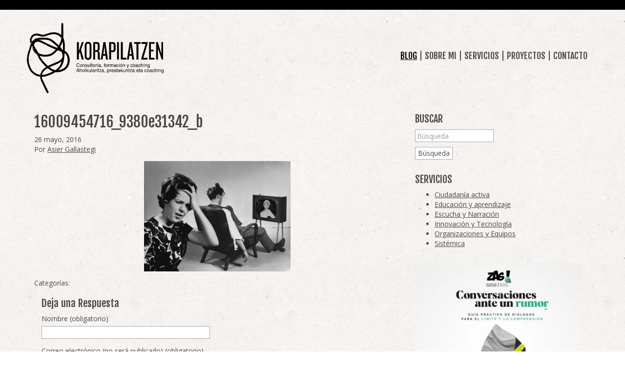

--- FILE ---
content_type: text/html; charset=UTF-8
request_url: https://korapilatzen.com/2016/05/27/la-motivacion-como-proceso-circular-3-de-3/16009454716_9380e31342_b/
body_size: 15895
content:
<!DOCTYPE html>
<html class="no-js" lang="es">
<head>
  <meta charset="utf-8">
  <meta http-equiv="X-UA-Compatible" content="IE=edge">
  <title>16009454716_9380e31342_b | enredando+korapilatzen</title>
  <meta name="viewport" content="width=device-width, initial-scale=1">

  <meta name='robots' content='max-image-preview:large' />
<link rel='dns-prefetch' href='//secure.gravatar.com' />
<link rel='dns-prefetch' href='//ajax.googleapis.com' />
<link rel='dns-prefetch' href='//stats.wp.com' />
<link rel='preconnect' href='//i0.wp.com' />
<link rel='preconnect' href='//c0.wp.com' />
<link rel="alternate" title="oEmbed (JSON)" type="application/json+oembed" href="https://korapilatzen.com/wp-json/oembed/1.0/embed?url=https%3A%2F%2Fkorapilatzen.com%2F2016%2F05%2F27%2Fla-motivacion-como-proceso-circular-3-de-3%2F16009454716_9380e31342_b%2F" />
<link rel="alternate" title="oEmbed (XML)" type="text/xml+oembed" href="https://korapilatzen.com/wp-json/oembed/1.0/embed?url=https%3A%2F%2Fkorapilatzen.com%2F2016%2F05%2F27%2Fla-motivacion-como-proceso-circular-3-de-3%2F16009454716_9380e31342_b%2F&#038;format=xml" />
<style id='wp-img-auto-sizes-contain-inline-css' type='text/css'>
img:is([sizes=auto i],[sizes^="auto," i]){contain-intrinsic-size:3000px 1500px}
/*# sourceURL=wp-img-auto-sizes-contain-inline-css */
</style>
<style id='wp-emoji-styles-inline-css' type='text/css'>

	img.wp-smiley, img.emoji {
		display: inline !important;
		border: none !important;
		box-shadow: none !important;
		height: 1em !important;
		width: 1em !important;
		margin: 0 0.07em !important;
		vertical-align: -0.1em !important;
		background: none !important;
		padding: 0 !important;
	}
/*# sourceURL=wp-emoji-styles-inline-css */
</style>
<style id='wp-block-library-inline-css' type='text/css'>
:root{--wp-block-synced-color:#7a00df;--wp-block-synced-color--rgb:122,0,223;--wp-bound-block-color:var(--wp-block-synced-color);--wp-editor-canvas-background:#ddd;--wp-admin-theme-color:#007cba;--wp-admin-theme-color--rgb:0,124,186;--wp-admin-theme-color-darker-10:#006ba1;--wp-admin-theme-color-darker-10--rgb:0,107,160.5;--wp-admin-theme-color-darker-20:#005a87;--wp-admin-theme-color-darker-20--rgb:0,90,135;--wp-admin-border-width-focus:2px}@media (min-resolution:192dpi){:root{--wp-admin-border-width-focus:1.5px}}.wp-element-button{cursor:pointer}:root .has-very-light-gray-background-color{background-color:#eee}:root .has-very-dark-gray-background-color{background-color:#313131}:root .has-very-light-gray-color{color:#eee}:root .has-very-dark-gray-color{color:#313131}:root .has-vivid-green-cyan-to-vivid-cyan-blue-gradient-background{background:linear-gradient(135deg,#00d084,#0693e3)}:root .has-purple-crush-gradient-background{background:linear-gradient(135deg,#34e2e4,#4721fb 50%,#ab1dfe)}:root .has-hazy-dawn-gradient-background{background:linear-gradient(135deg,#faaca8,#dad0ec)}:root .has-subdued-olive-gradient-background{background:linear-gradient(135deg,#fafae1,#67a671)}:root .has-atomic-cream-gradient-background{background:linear-gradient(135deg,#fdd79a,#004a59)}:root .has-nightshade-gradient-background{background:linear-gradient(135deg,#330968,#31cdcf)}:root .has-midnight-gradient-background{background:linear-gradient(135deg,#020381,#2874fc)}:root{--wp--preset--font-size--normal:16px;--wp--preset--font-size--huge:42px}.has-regular-font-size{font-size:1em}.has-larger-font-size{font-size:2.625em}.has-normal-font-size{font-size:var(--wp--preset--font-size--normal)}.has-huge-font-size{font-size:var(--wp--preset--font-size--huge)}.has-text-align-center{text-align:center}.has-text-align-left{text-align:left}.has-text-align-right{text-align:right}.has-fit-text{white-space:nowrap!important}#end-resizable-editor-section{display:none}.aligncenter{clear:both}.items-justified-left{justify-content:flex-start}.items-justified-center{justify-content:center}.items-justified-right{justify-content:flex-end}.items-justified-space-between{justify-content:space-between}.screen-reader-text{border:0;clip-path:inset(50%);height:1px;margin:-1px;overflow:hidden;padding:0;position:absolute;width:1px;word-wrap:normal!important}.screen-reader-text:focus{background-color:#ddd;clip-path:none;color:#444;display:block;font-size:1em;height:auto;left:5px;line-height:normal;padding:15px 23px 14px;text-decoration:none;top:5px;width:auto;z-index:100000}html :where(.has-border-color){border-style:solid}html :where([style*=border-top-color]){border-top-style:solid}html :where([style*=border-right-color]){border-right-style:solid}html :where([style*=border-bottom-color]){border-bottom-style:solid}html :where([style*=border-left-color]){border-left-style:solid}html :where([style*=border-width]){border-style:solid}html :where([style*=border-top-width]){border-top-style:solid}html :where([style*=border-right-width]){border-right-style:solid}html :where([style*=border-bottom-width]){border-bottom-style:solid}html :where([style*=border-left-width]){border-left-style:solid}html :where(img[class*=wp-image-]){height:auto;max-width:100%}:where(figure){margin:0 0 1em}html :where(.is-position-sticky){--wp-admin--admin-bar--position-offset:var(--wp-admin--admin-bar--height,0px)}@media screen and (max-width:600px){html :where(.is-position-sticky){--wp-admin--admin-bar--position-offset:0px}}

/*# sourceURL=wp-block-library-inline-css */
</style><style id='wp-block-heading-inline-css' type='text/css'>
h1:where(.wp-block-heading).has-background,h2:where(.wp-block-heading).has-background,h3:where(.wp-block-heading).has-background,h4:where(.wp-block-heading).has-background,h5:where(.wp-block-heading).has-background,h6:where(.wp-block-heading).has-background{padding:1.25em 2.375em}h1.has-text-align-left[style*=writing-mode]:where([style*=vertical-lr]),h1.has-text-align-right[style*=writing-mode]:where([style*=vertical-rl]),h2.has-text-align-left[style*=writing-mode]:where([style*=vertical-lr]),h2.has-text-align-right[style*=writing-mode]:where([style*=vertical-rl]),h3.has-text-align-left[style*=writing-mode]:where([style*=vertical-lr]),h3.has-text-align-right[style*=writing-mode]:where([style*=vertical-rl]),h4.has-text-align-left[style*=writing-mode]:where([style*=vertical-lr]),h4.has-text-align-right[style*=writing-mode]:where([style*=vertical-rl]),h5.has-text-align-left[style*=writing-mode]:where([style*=vertical-lr]),h5.has-text-align-right[style*=writing-mode]:where([style*=vertical-rl]),h6.has-text-align-left[style*=writing-mode]:where([style*=vertical-lr]),h6.has-text-align-right[style*=writing-mode]:where([style*=vertical-rl]){rotate:180deg}
/*# sourceURL=https://c0.wp.com/c/6.9/wp-includes/blocks/heading/style.min.css */
</style>
<style id='wp-block-image-inline-css' type='text/css'>
.wp-block-image>a,.wp-block-image>figure>a{display:inline-block}.wp-block-image img{box-sizing:border-box;height:auto;max-width:100%;vertical-align:bottom}@media not (prefers-reduced-motion){.wp-block-image img.hide{visibility:hidden}.wp-block-image img.show{animation:show-content-image .4s}}.wp-block-image[style*=border-radius] img,.wp-block-image[style*=border-radius]>a{border-radius:inherit}.wp-block-image.has-custom-border img{box-sizing:border-box}.wp-block-image.aligncenter{text-align:center}.wp-block-image.alignfull>a,.wp-block-image.alignwide>a{width:100%}.wp-block-image.alignfull img,.wp-block-image.alignwide img{height:auto;width:100%}.wp-block-image .aligncenter,.wp-block-image .alignleft,.wp-block-image .alignright,.wp-block-image.aligncenter,.wp-block-image.alignleft,.wp-block-image.alignright{display:table}.wp-block-image .aligncenter>figcaption,.wp-block-image .alignleft>figcaption,.wp-block-image .alignright>figcaption,.wp-block-image.aligncenter>figcaption,.wp-block-image.alignleft>figcaption,.wp-block-image.alignright>figcaption{caption-side:bottom;display:table-caption}.wp-block-image .alignleft{float:left;margin:.5em 1em .5em 0}.wp-block-image .alignright{float:right;margin:.5em 0 .5em 1em}.wp-block-image .aligncenter{margin-left:auto;margin-right:auto}.wp-block-image :where(figcaption){margin-bottom:1em;margin-top:.5em}.wp-block-image.is-style-circle-mask img{border-radius:9999px}@supports ((-webkit-mask-image:none) or (mask-image:none)) or (-webkit-mask-image:none){.wp-block-image.is-style-circle-mask img{border-radius:0;-webkit-mask-image:url('data:image/svg+xml;utf8,<svg viewBox="0 0 100 100" xmlns="http://www.w3.org/2000/svg"><circle cx="50" cy="50" r="50"/></svg>');mask-image:url('data:image/svg+xml;utf8,<svg viewBox="0 0 100 100" xmlns="http://www.w3.org/2000/svg"><circle cx="50" cy="50" r="50"/></svg>');mask-mode:alpha;-webkit-mask-position:center;mask-position:center;-webkit-mask-repeat:no-repeat;mask-repeat:no-repeat;-webkit-mask-size:contain;mask-size:contain}}:root :where(.wp-block-image.is-style-rounded img,.wp-block-image .is-style-rounded img){border-radius:9999px}.wp-block-image figure{margin:0}.wp-lightbox-container{display:flex;flex-direction:column;position:relative}.wp-lightbox-container img{cursor:zoom-in}.wp-lightbox-container img:hover+button{opacity:1}.wp-lightbox-container button{align-items:center;backdrop-filter:blur(16px) saturate(180%);background-color:#5a5a5a40;border:none;border-radius:4px;cursor:zoom-in;display:flex;height:20px;justify-content:center;opacity:0;padding:0;position:absolute;right:16px;text-align:center;top:16px;width:20px;z-index:100}@media not (prefers-reduced-motion){.wp-lightbox-container button{transition:opacity .2s ease}}.wp-lightbox-container button:focus-visible{outline:3px auto #5a5a5a40;outline:3px auto -webkit-focus-ring-color;outline-offset:3px}.wp-lightbox-container button:hover{cursor:pointer;opacity:1}.wp-lightbox-container button:focus{opacity:1}.wp-lightbox-container button:focus,.wp-lightbox-container button:hover,.wp-lightbox-container button:not(:hover):not(:active):not(.has-background){background-color:#5a5a5a40;border:none}.wp-lightbox-overlay{box-sizing:border-box;cursor:zoom-out;height:100vh;left:0;overflow:hidden;position:fixed;top:0;visibility:hidden;width:100%;z-index:100000}.wp-lightbox-overlay .close-button{align-items:center;cursor:pointer;display:flex;justify-content:center;min-height:40px;min-width:40px;padding:0;position:absolute;right:calc(env(safe-area-inset-right) + 16px);top:calc(env(safe-area-inset-top) + 16px);z-index:5000000}.wp-lightbox-overlay .close-button:focus,.wp-lightbox-overlay .close-button:hover,.wp-lightbox-overlay .close-button:not(:hover):not(:active):not(.has-background){background:none;border:none}.wp-lightbox-overlay .lightbox-image-container{height:var(--wp--lightbox-container-height);left:50%;overflow:hidden;position:absolute;top:50%;transform:translate(-50%,-50%);transform-origin:top left;width:var(--wp--lightbox-container-width);z-index:9999999999}.wp-lightbox-overlay .wp-block-image{align-items:center;box-sizing:border-box;display:flex;height:100%;justify-content:center;margin:0;position:relative;transform-origin:0 0;width:100%;z-index:3000000}.wp-lightbox-overlay .wp-block-image img{height:var(--wp--lightbox-image-height);min-height:var(--wp--lightbox-image-height);min-width:var(--wp--lightbox-image-width);width:var(--wp--lightbox-image-width)}.wp-lightbox-overlay .wp-block-image figcaption{display:none}.wp-lightbox-overlay button{background:none;border:none}.wp-lightbox-overlay .scrim{background-color:#fff;height:100%;opacity:.9;position:absolute;width:100%;z-index:2000000}.wp-lightbox-overlay.active{visibility:visible}@media not (prefers-reduced-motion){.wp-lightbox-overlay.active{animation:turn-on-visibility .25s both}.wp-lightbox-overlay.active img{animation:turn-on-visibility .35s both}.wp-lightbox-overlay.show-closing-animation:not(.active){animation:turn-off-visibility .35s both}.wp-lightbox-overlay.show-closing-animation:not(.active) img{animation:turn-off-visibility .25s both}.wp-lightbox-overlay.zoom.active{animation:none;opacity:1;visibility:visible}.wp-lightbox-overlay.zoom.active .lightbox-image-container{animation:lightbox-zoom-in .4s}.wp-lightbox-overlay.zoom.active .lightbox-image-container img{animation:none}.wp-lightbox-overlay.zoom.active .scrim{animation:turn-on-visibility .4s forwards}.wp-lightbox-overlay.zoom.show-closing-animation:not(.active){animation:none}.wp-lightbox-overlay.zoom.show-closing-animation:not(.active) .lightbox-image-container{animation:lightbox-zoom-out .4s}.wp-lightbox-overlay.zoom.show-closing-animation:not(.active) .lightbox-image-container img{animation:none}.wp-lightbox-overlay.zoom.show-closing-animation:not(.active) .scrim{animation:turn-off-visibility .4s forwards}}@keyframes show-content-image{0%{visibility:hidden}99%{visibility:hidden}to{visibility:visible}}@keyframes turn-on-visibility{0%{opacity:0}to{opacity:1}}@keyframes turn-off-visibility{0%{opacity:1;visibility:visible}99%{opacity:0;visibility:visible}to{opacity:0;visibility:hidden}}@keyframes lightbox-zoom-in{0%{transform:translate(calc((-100vw + var(--wp--lightbox-scrollbar-width))/2 + var(--wp--lightbox-initial-left-position)),calc(-50vh + var(--wp--lightbox-initial-top-position))) scale(var(--wp--lightbox-scale))}to{transform:translate(-50%,-50%) scale(1)}}@keyframes lightbox-zoom-out{0%{transform:translate(-50%,-50%) scale(1);visibility:visible}99%{visibility:visible}to{transform:translate(calc((-100vw + var(--wp--lightbox-scrollbar-width))/2 + var(--wp--lightbox-initial-left-position)),calc(-50vh + var(--wp--lightbox-initial-top-position))) scale(var(--wp--lightbox-scale));visibility:hidden}}
/*# sourceURL=https://c0.wp.com/c/6.9/wp-includes/blocks/image/style.min.css */
</style>
<style id='global-styles-inline-css' type='text/css'>
:root{--wp--preset--aspect-ratio--square: 1;--wp--preset--aspect-ratio--4-3: 4/3;--wp--preset--aspect-ratio--3-4: 3/4;--wp--preset--aspect-ratio--3-2: 3/2;--wp--preset--aspect-ratio--2-3: 2/3;--wp--preset--aspect-ratio--16-9: 16/9;--wp--preset--aspect-ratio--9-16: 9/16;--wp--preset--color--black: #000000;--wp--preset--color--cyan-bluish-gray: #abb8c3;--wp--preset--color--white: #ffffff;--wp--preset--color--pale-pink: #f78da7;--wp--preset--color--vivid-red: #cf2e2e;--wp--preset--color--luminous-vivid-orange: #ff6900;--wp--preset--color--luminous-vivid-amber: #fcb900;--wp--preset--color--light-green-cyan: #7bdcb5;--wp--preset--color--vivid-green-cyan: #00d084;--wp--preset--color--pale-cyan-blue: #8ed1fc;--wp--preset--color--vivid-cyan-blue: #0693e3;--wp--preset--color--vivid-purple: #9b51e0;--wp--preset--gradient--vivid-cyan-blue-to-vivid-purple: linear-gradient(135deg,rgb(6,147,227) 0%,rgb(155,81,224) 100%);--wp--preset--gradient--light-green-cyan-to-vivid-green-cyan: linear-gradient(135deg,rgb(122,220,180) 0%,rgb(0,208,130) 100%);--wp--preset--gradient--luminous-vivid-amber-to-luminous-vivid-orange: linear-gradient(135deg,rgb(252,185,0) 0%,rgb(255,105,0) 100%);--wp--preset--gradient--luminous-vivid-orange-to-vivid-red: linear-gradient(135deg,rgb(255,105,0) 0%,rgb(207,46,46) 100%);--wp--preset--gradient--very-light-gray-to-cyan-bluish-gray: linear-gradient(135deg,rgb(238,238,238) 0%,rgb(169,184,195) 100%);--wp--preset--gradient--cool-to-warm-spectrum: linear-gradient(135deg,rgb(74,234,220) 0%,rgb(151,120,209) 20%,rgb(207,42,186) 40%,rgb(238,44,130) 60%,rgb(251,105,98) 80%,rgb(254,248,76) 100%);--wp--preset--gradient--blush-light-purple: linear-gradient(135deg,rgb(255,206,236) 0%,rgb(152,150,240) 100%);--wp--preset--gradient--blush-bordeaux: linear-gradient(135deg,rgb(254,205,165) 0%,rgb(254,45,45) 50%,rgb(107,0,62) 100%);--wp--preset--gradient--luminous-dusk: linear-gradient(135deg,rgb(255,203,112) 0%,rgb(199,81,192) 50%,rgb(65,88,208) 100%);--wp--preset--gradient--pale-ocean: linear-gradient(135deg,rgb(255,245,203) 0%,rgb(182,227,212) 50%,rgb(51,167,181) 100%);--wp--preset--gradient--electric-grass: linear-gradient(135deg,rgb(202,248,128) 0%,rgb(113,206,126) 100%);--wp--preset--gradient--midnight: linear-gradient(135deg,rgb(2,3,129) 0%,rgb(40,116,252) 100%);--wp--preset--font-size--small: 13px;--wp--preset--font-size--medium: 20px;--wp--preset--font-size--large: 36px;--wp--preset--font-size--x-large: 42px;--wp--preset--spacing--20: 0.44rem;--wp--preset--spacing--30: 0.67rem;--wp--preset--spacing--40: 1rem;--wp--preset--spacing--50: 1.5rem;--wp--preset--spacing--60: 2.25rem;--wp--preset--spacing--70: 3.38rem;--wp--preset--spacing--80: 5.06rem;--wp--preset--shadow--natural: 6px 6px 9px rgba(0, 0, 0, 0.2);--wp--preset--shadow--deep: 12px 12px 50px rgba(0, 0, 0, 0.4);--wp--preset--shadow--sharp: 6px 6px 0px rgba(0, 0, 0, 0.2);--wp--preset--shadow--outlined: 6px 6px 0px -3px rgb(255, 255, 255), 6px 6px rgb(0, 0, 0);--wp--preset--shadow--crisp: 6px 6px 0px rgb(0, 0, 0);}:where(.is-layout-flex){gap: 0.5em;}:where(.is-layout-grid){gap: 0.5em;}body .is-layout-flex{display: flex;}.is-layout-flex{flex-wrap: wrap;align-items: center;}.is-layout-flex > :is(*, div){margin: 0;}body .is-layout-grid{display: grid;}.is-layout-grid > :is(*, div){margin: 0;}:where(.wp-block-columns.is-layout-flex){gap: 2em;}:where(.wp-block-columns.is-layout-grid){gap: 2em;}:where(.wp-block-post-template.is-layout-flex){gap: 1.25em;}:where(.wp-block-post-template.is-layout-grid){gap: 1.25em;}.has-black-color{color: var(--wp--preset--color--black) !important;}.has-cyan-bluish-gray-color{color: var(--wp--preset--color--cyan-bluish-gray) !important;}.has-white-color{color: var(--wp--preset--color--white) !important;}.has-pale-pink-color{color: var(--wp--preset--color--pale-pink) !important;}.has-vivid-red-color{color: var(--wp--preset--color--vivid-red) !important;}.has-luminous-vivid-orange-color{color: var(--wp--preset--color--luminous-vivid-orange) !important;}.has-luminous-vivid-amber-color{color: var(--wp--preset--color--luminous-vivid-amber) !important;}.has-light-green-cyan-color{color: var(--wp--preset--color--light-green-cyan) !important;}.has-vivid-green-cyan-color{color: var(--wp--preset--color--vivid-green-cyan) !important;}.has-pale-cyan-blue-color{color: var(--wp--preset--color--pale-cyan-blue) !important;}.has-vivid-cyan-blue-color{color: var(--wp--preset--color--vivid-cyan-blue) !important;}.has-vivid-purple-color{color: var(--wp--preset--color--vivid-purple) !important;}.has-black-background-color{background-color: var(--wp--preset--color--black) !important;}.has-cyan-bluish-gray-background-color{background-color: var(--wp--preset--color--cyan-bluish-gray) !important;}.has-white-background-color{background-color: var(--wp--preset--color--white) !important;}.has-pale-pink-background-color{background-color: var(--wp--preset--color--pale-pink) !important;}.has-vivid-red-background-color{background-color: var(--wp--preset--color--vivid-red) !important;}.has-luminous-vivid-orange-background-color{background-color: var(--wp--preset--color--luminous-vivid-orange) !important;}.has-luminous-vivid-amber-background-color{background-color: var(--wp--preset--color--luminous-vivid-amber) !important;}.has-light-green-cyan-background-color{background-color: var(--wp--preset--color--light-green-cyan) !important;}.has-vivid-green-cyan-background-color{background-color: var(--wp--preset--color--vivid-green-cyan) !important;}.has-pale-cyan-blue-background-color{background-color: var(--wp--preset--color--pale-cyan-blue) !important;}.has-vivid-cyan-blue-background-color{background-color: var(--wp--preset--color--vivid-cyan-blue) !important;}.has-vivid-purple-background-color{background-color: var(--wp--preset--color--vivid-purple) !important;}.has-black-border-color{border-color: var(--wp--preset--color--black) !important;}.has-cyan-bluish-gray-border-color{border-color: var(--wp--preset--color--cyan-bluish-gray) !important;}.has-white-border-color{border-color: var(--wp--preset--color--white) !important;}.has-pale-pink-border-color{border-color: var(--wp--preset--color--pale-pink) !important;}.has-vivid-red-border-color{border-color: var(--wp--preset--color--vivid-red) !important;}.has-luminous-vivid-orange-border-color{border-color: var(--wp--preset--color--luminous-vivid-orange) !important;}.has-luminous-vivid-amber-border-color{border-color: var(--wp--preset--color--luminous-vivid-amber) !important;}.has-light-green-cyan-border-color{border-color: var(--wp--preset--color--light-green-cyan) !important;}.has-vivid-green-cyan-border-color{border-color: var(--wp--preset--color--vivid-green-cyan) !important;}.has-pale-cyan-blue-border-color{border-color: var(--wp--preset--color--pale-cyan-blue) !important;}.has-vivid-cyan-blue-border-color{border-color: var(--wp--preset--color--vivid-cyan-blue) !important;}.has-vivid-purple-border-color{border-color: var(--wp--preset--color--vivid-purple) !important;}.has-vivid-cyan-blue-to-vivid-purple-gradient-background{background: var(--wp--preset--gradient--vivid-cyan-blue-to-vivid-purple) !important;}.has-light-green-cyan-to-vivid-green-cyan-gradient-background{background: var(--wp--preset--gradient--light-green-cyan-to-vivid-green-cyan) !important;}.has-luminous-vivid-amber-to-luminous-vivid-orange-gradient-background{background: var(--wp--preset--gradient--luminous-vivid-amber-to-luminous-vivid-orange) !important;}.has-luminous-vivid-orange-to-vivid-red-gradient-background{background: var(--wp--preset--gradient--luminous-vivid-orange-to-vivid-red) !important;}.has-very-light-gray-to-cyan-bluish-gray-gradient-background{background: var(--wp--preset--gradient--very-light-gray-to-cyan-bluish-gray) !important;}.has-cool-to-warm-spectrum-gradient-background{background: var(--wp--preset--gradient--cool-to-warm-spectrum) !important;}.has-blush-light-purple-gradient-background{background: var(--wp--preset--gradient--blush-light-purple) !important;}.has-blush-bordeaux-gradient-background{background: var(--wp--preset--gradient--blush-bordeaux) !important;}.has-luminous-dusk-gradient-background{background: var(--wp--preset--gradient--luminous-dusk) !important;}.has-pale-ocean-gradient-background{background: var(--wp--preset--gradient--pale-ocean) !important;}.has-electric-grass-gradient-background{background: var(--wp--preset--gradient--electric-grass) !important;}.has-midnight-gradient-background{background: var(--wp--preset--gradient--midnight) !important;}.has-small-font-size{font-size: var(--wp--preset--font-size--small) !important;}.has-medium-font-size{font-size: var(--wp--preset--font-size--medium) !important;}.has-large-font-size{font-size: var(--wp--preset--font-size--large) !important;}.has-x-large-font-size{font-size: var(--wp--preset--font-size--x-large) !important;}
/*# sourceURL=global-styles-inline-css */
</style>

<style id='classic-theme-styles-inline-css' type='text/css'>
/*! This file is auto-generated */
.wp-block-button__link{color:#fff;background-color:#32373c;border-radius:9999px;box-shadow:none;text-decoration:none;padding:calc(.667em + 2px) calc(1.333em + 2px);font-size:1.125em}.wp-block-file__button{background:#32373c;color:#fff;text-decoration:none}
/*# sourceURL=/wp-includes/css/classic-themes.min.css */
</style>
<link rel='stylesheet' id='bluesky-widget-styles-css' href='/wp-content/plugins/bluesky-feed-for-wordpress-main/assets/css/feed-styles.css?ver=1.2.0' type='text/css' media='all' />
<link rel='stylesheet' id='contact-form-7-css' href='/wp-content/plugins/contact-form-7/includes/css/styles.css?ver=6.1.4' type='text/css' media='all' />
<link rel='stylesheet' id='meks-flickr-widget-css' href='/wp-content/plugins/meks-simple-flickr-widget/css/style.css?ver=1.3' type='text/css' media='all' />
<link rel='stylesheet' id='wp-pagenavi-css' href='/wp-content/plugins/wp-pagenavi/pagenavi-css.css?ver=2.70' type='text/css' media='all' />
<link rel='stylesheet' id='roots_main-css' href='/wp-content/themes/korapilatzen/assets/css/main.min.css?ver=110c54dfa9729add0bed3cdb009428d3' type='text/css' media='all' />
<script type="text/javascript" src="//ajax.googleapis.com/ajax/libs/jquery/1.11.0/jquery.min.js" id="jquery-js"></script>
<script type="text/javascript" id="defend-wp-firewall-nonce-js-extra">
/* <![CDATA[ */
var defend_wp_firewall_nonce_obj = {"defend_wp_firewall_nonce":"e39235b82a","ajaxurl":"https://korapilatzen.com/wp-admin/admin-ajax.php"};
//# sourceURL=defend-wp-firewall-nonce-js-extra
/* ]]> */
</script>
<script>window.jQuery || document.write('<script src="https://korapilatzen.com/wp-content/themes/korapilatzen/assets/js/vendor/jquery-1.11.0.min.js"><\/script>')</script>
<script type="text/javascript" src="/wp-content/plugins/defend-wp-firewall/hooks/js/nonce.js?ver=1768376383" id="defend-wp-firewall-nonce-js"></script>
<script type="text/javascript" src="/wp-content/themes/korapilatzen/assets/js/vendor/modernizr-2.7.0.min.js" id="modernizr-js"></script>
<script type="text/javascript" id="defend-wp-firewall-blocklist-common-js-extra">
/* <![CDATA[ */
var defend_wp_firewall_common_blocklist_obj = {"security":"d8bd09b286","ipify_ip":"","ajaxurl":"https://korapilatzen.com/wp-admin/admin-ajax.php"};
//# sourceURL=defend-wp-firewall-blocklist-common-js-extra
/* ]]> */
</script>
<script type="text/javascript" src="/wp-content/plugins/defend-wp-firewall/hooks/js/blocklist-common.js?ver=1.1.6" id="defend-wp-firewall-blocklist-common-js"></script>
<link rel="https://api.w.org/" href="https://korapilatzen.com/wp-json/" /><link rel="alternate" title="JSON" type="application/json" href="https://korapilatzen.com/wp-json/wp/v2/media/4116" />	<style>img#wpstats{display:none}</style>
			<link rel="canonical" href="https://korapilatzen.com/2016/05/27/la-motivacion-como-proceso-circular-3-de-3/16009454716_9380e31342_b/">
<noscript><style>.lazyload[data-src]{display:none !important;}</style></noscript><style>.lazyload{background-image:none !important;}.lazyload:before{background-image:none !important;}</style><style>.wp-block-gallery.is-cropped .blocks-gallery-item picture{height:100%;width:100%;}</style>
<!-- Jetpack Open Graph Tags -->
<meta property="og:type" content="article" />
<meta property="og:title" content="16009454716_9380e31342_b" />
<meta property="og:url" content="https://korapilatzen.com/2016/05/27/la-motivacion-como-proceso-circular-3-de-3/16009454716_9380e31342_b/" />
<meta property="og:description" content="Visita la entrada para saber más." />
<meta property="article:published_time" content="2016-05-26T21:01:22+00:00" />
<meta property="article:modified_time" content="2016-05-26T21:01:22+00:00" />
<meta property="og:site_name" content="enredando+korapilatzen" />
<meta property="og:image" content="https://korapilatzen.com/wp-content/uploads/2016/05/16009454716_9380e31342_b.jpg" />
<meta property="og:image:alt" content="" />
<meta property="og:locale" content="es_ES" />
<meta name="twitter:site" content="@asiergallastegi" />
<meta name="twitter:text:title" content="16009454716_9380e31342_b" />
<meta name="twitter:image" content="https://i0.wp.com/korapilatzen.com/wp-content/uploads/2016/05/16009454716_9380e31342_b.jpg?fit=925%2C696&#038;ssl=1&#038;w=640" />
<meta name="twitter:card" content="summary_large_image" />
<meta name="twitter:description" content="Visita la entrada para saber más." />

<!-- End Jetpack Open Graph Tags -->
		<style type="text/css" id="wp-custom-css">
			/*
Puedes añadir tu propio CSS aquí.

Haz clic en el icono de ayuda de arriba para averiguar más.
*/
iframe{
	max-width: 100%;
}		</style>
		
  <link rel="alternate" type="application/rss+xml" title="enredando+korapilatzen Feed" href="https://korapilatzen.com/feed/">
</head>
<body class="attachment wp-singular attachment-template-default single single-attachment postid-4116 attachmentid-4116 attachment-jpeg wp-theme-korapilatzen 16009454716_9380e31342_b">

  <!--[if lt IE 8]>
    <div class="alert alert-warning">
      Estás utilizando un navegador <strong>obsoleto</strong>. Por favor <a href="http://browsehappy.com/">actualiza tu navegador</a> para mejorar tu experiencia.    </div>
  <![endif]-->

  <div class="header-top">
  <button type="button" class="navbar-toggle" data-toggle="collapse" data-target=".navtop-collapse">
    <span class="sr-only">Toggle navigation</span>
    <span class="icon-bar"></span>
    <span class="icon-bar"></span>
    <span class="icon-bar"></span>
  </button>

  <nav class="collapse navtop-collapse hidden-sm hidden-md hidden-lg" role="navigation">
    <ul id="menu-principal" class="nav navbar-nav"><li class="active menu-blog"><a href="https://korapilatzen.com/blog/">Blog</a></li>
<li class="menu-sobre-mi"><a href="https://korapilatzen.com/sobre-mi/">Sobre mi</a></li>
<li class="menu-servicios"><a href="https://korapilatzen.com/servicios/">Servicios</a></li>
<li class="menu-proyectos"><a href="https://korapilatzen.com/proyectos/">Proyectos</a></li>
<li class="menu-contacto"><a href="https://korapilatzen.com/contacto/">Contacto</a></li>
</ul>  </nav>

</div>


  <div class="container">
    <nav class="hidden-xs" role="navigation">
    <nav cmd lass="hidden-xs" role="navigation">
      <ul id="menu-social" class="nav navbar-nav social"><li class="menu-rss"><a target="_blank" href="https://korapilatzen.com/rss"><span class="glyphicon icon-rss"></span><span class="icon-text"> RSS</span></a></li>
<li class="menu-facebook"><a target="_blank" href="https://www.facebook.com/asier.gallastegi"><span class="glyphicon icon-facebook"></span><span class="icon-text"> Facebook</span></a></li>
<li class="menu-instagram"><a target="_blank" href="https://instagram.com/gallas73"><span class="glyphicon icon-instagram"></span><span class="icon-text"> Instagram</span></a></li>
<li class="menu-linkedin"><a target="_blank" href="https://es.linkedin.com/in/asiergallastegi/"><span class="glyphicon icon-linkedin"></span><span class="icon-text"> LinkedIn</span></a></li>
<li class="menu-twitter"><a target="_blank" href="https://twitter.com/asiergallastegi"><span class="glyphicon icon-twitter"></span><span class="icon-text"> Twitter</span></a></li>
<li class="menu-flickr"><a target="_blank" href="https://www.flickr.com/photos/korapilatzen/"><span class="glyphicon icon-flickr"></span><span class="icon-text"> Flickr</span></a></li>
<li class="menu-youtube"><a target="_blank" href="https://youtube.com/user/asiergallastegi"><span class="glyphicon icon-youtube"></span><span class="icon-text"> YouTube</span></a></li>
<li class="menu-pinterest"><a target="_blank" href="https://www.pinterest.com/asiergallastegi/"><span class="glyphicon icon-pinterest"></span><span class="icon-text"> Pinterest</span></a></li>
<li class="menu-slideshare"><a target="_blank" href="https://www.slideshare.net/gallas73"><span class="glyphicon icon-slideshare"></span><span class="icon-text"> SlideShare</span></a></li>
<li class="menu-google"><a target="_blank" href="https://plus.google.com/app/basic/102942194554256622777/about?cbp=1uw6ehy75dj4i&#038;sview=27&#038;cid=5&#038;soc-app=115&#038;soc-platform=1"><span class="glyphicon icon-google-plus"></span><span class="icon-text"> Google +</span></a></li>
</ul>    </nav>
  </div>

<header class="banner navbar navbar-default navbar-static-top" role="banner">
  <div class="container">
    <div class="navbar-header">
      <a class="navbar-brand" href="https://korapilatzen.com//">enredando+korapilatzen</a>
    </div>

    <nav class="collapse navbar-collapse hidden-xs" role="navigation">
      <ul id="menu-principal-1" class="nav navbar-nav"><li class="active menu-blog"><a href="https://korapilatzen.com/blog/">Blog</a></li>
<li class="menu-sobre-mi"><a href="https://korapilatzen.com/sobre-mi/">Sobre mi</a></li>
<li class="menu-servicios"><a href="https://korapilatzen.com/servicios/">Servicios</a></li>
<li class="menu-proyectos"><a href="https://korapilatzen.com/proyectos/">Proyectos</a></li>
<li class="menu-contacto"><a href="https://korapilatzen.com/contacto/">Contacto</a></li>
</ul>    </nav>
  </div>
</header>
  <div class="wrap container" role="document">
    <div class="content row">

      <main class="main col-sm-8" role="main">
        <!-- content-single.php -->
  <article class="post-4116 attachment type-attachment status-inherit hentry">
    <header>
      <h1 class="entry-title">16009454716_9380e31342_b</h1>
      <time class="published" datetime="2016-05-26T23:01:22+02:00">26 mayo, 2016</time>
<p class="byline author vcard">Por <a href="https://korapilatzen.com/author/asiergallastegi/" rel="author" class="fn">Asier Gallastegi</a></p>
    </header>
    <div class="entry-content">
      <p class="attachment"><a class="thumbnail img-thumbnail" href="https://i0.wp.com/korapilatzen.com/wp-content/uploads/2016/05/16009454716_9380e31342_b.jpg?ssl=1"><img fetchpriority="high" decoding="async" width="300" height="226" src="https://i0.wp.com/korapilatzen.com/wp-content/uploads/2016/05/16009454716_9380e31342_b.jpg?fit=300%2C226&amp;ssl=1" class="attachment-medium size-medium" alt="" srcset="https://i0.wp.com/korapilatzen.com/wp-content/uploads/2016/05/16009454716_9380e31342_b.jpg?w=925&amp;ssl=1 925w, https://i0.wp.com/korapilatzen.com/wp-content/uploads/2016/05/16009454716_9380e31342_b.jpg?resize=300%2C226&amp;ssl=1 300w, https://i0.wp.com/korapilatzen.com/wp-content/uploads/2016/05/16009454716_9380e31342_b.jpg?resize=768%2C578&amp;ssl=1 768w" sizes="(max-width: 300px) 100vw, 300px" /></a></p>
    </div>
    <div class="entry-meta-tax">
      <!-- entry-meta-tax.php -->
Categorías: <br>
          </div>
    <footer>
          </footer>
    

  <section id="respond" class="col-sm-6">
    <h3>Deja una Respuesta</h3>
    <p class="cancel-comment-reply"><a rel="nofollow" id="cancel-comment-reply-link" href="/2016/05/27/la-motivacion-como-proceso-circular-3-de-3/16009454716_9380e31342_b/#respond" style="display:none;">Haz clic aquí para cancelar la respuesta.</a></p>
          <form action="https://korapilatzen.com/wp-comments-post.php" method="post" id="commentform">
                  <div class="form-group">
            <label for="author">Nombre (obligatorio)</label>
            <input type="text" class="form-control" name="author" id="author" value="" size="22" aria-required="true">
          </div>
          <div class="form-group">
            <label for="email">Correo electrónico (no será publicado) (obligatorio)</label>
            <input type="email" class="form-control" name="email" id="email" value="" size="22" aria-required="true">
          </div>
          <div class="form-group">
            <label for="url">Sitio web</label>
            <input type="url" class="form-control" name="url" id="url" value="" size="22">
          </div>
                <div class="form-group">
          <label for="comment">Comentario</label>
          <textarea name="comment" id="comment" class="form-control" rows="5" aria-required="true"></textarea>
        </div>
        <p><input name="submit" class="btn btn-comments-form" type="submit" id="submit" value="Enviar Comentario"></p>
        <input type='hidden' name='comment_post_ID' value='4116' id='comment_post_ID'>
<input type='hidden' name='comment_parent' id='comment_parent' value='0'>
        <p style="display: none;"><input type="hidden" id="akismet_comment_nonce" name="akismet_comment_nonce" value="13ebd60be3" /></p><p style="display: none !important;" class="akismet-fields-container" data-prefix="ak_"><label>&#916;<textarea name="ak_hp_textarea" cols="45" rows="8" maxlength="100"></textarea></label><input type="hidden" id="ak_js_1" name="ak_js" value="205"/><script>document.getElementById( "ak_js_1" ).setAttribute( "value", ( new Date() ).getTime() );</script></p>      </form>
      </section><!-- /#respond -->
  </article>
      </main><!-- /.main -->
              <aside class="sidebar col-sm-4" role="complementary">
          <section class="widget search-3 widget_search"><h3>Buscar</h3><form role="search" method="get" class="search-form form-inline" action="https://korapilatzen.com/">
  <p>
    <input type="search" value="" name="s" class="search-field form-control" placeholder="Búsqueda">
  </p>
    <label class="hide">Buscar:</label>
  <p>
    <button type="submit" class="search-submit">Búsqueda</button>
  </p>
</form>
</section><section class="widget nav_menu-2 widget_nav_menu"><h3>Servicios</h3><ul id="menu-servicios" class="menu"><li class="menu-ciudadania-activa"><a href="https://korapilatzen.com/servicios/ciudadania-activa/">Ciudadanía activa</a></li>
<li class="menu-educacion-y-aprendizaje"><a href="https://korapilatzen.com/servicios/educacion-y-aprendizaje/">Educación y aprendizaje</a></li>
<li class="menu-escucha-y-narracion"><a href="https://korapilatzen.com/servicios/escucha-y-narracion/">Escucha y Narración</a></li>
<li class="menu-innovacion-y-tecnologia"><a href="https://korapilatzen.com/servicios/innovacion-y-tecnologia/">Innovación y Tecnología</a></li>
<li class="menu-organizaciones-y-equipos"><a href="https://korapilatzen.com/servicios/organizaciones-y-equipos/">Organizaciones y Equipos</a></li>
<li class="menu-sistemica"><a href="https://korapilatzen.com/servicios/sistemica/">Sistémica</a></li>
</ul></section><section class="widget block-62 widget_block widget_media_image">
<figure class="wp-block-image size-large"><a href="https://korapilatzen.com/wp-content/uploads/2025/08/ZAS_conversaciones_rumor-_ES.pdf" target="_blank" rel=" noreferrer noopener"><picture><source   type="image/webp" data-srcset="https://korapilatzen.com/wp-content/uploads/2025/08/ZAS-conversaciones-rumor-Asier-Gallastegi-788x1024.jpg.webp"><img decoding="async" width="788" height="1024" src="[data-uri]" alt="" class="wp-image-5252 lazyload"   data-eio="p" data-src="https://korapilatzen.com/wp-content/uploads/2025/08/ZAS-conversaciones-rumor-Asier-Gallastegi-788x1024.jpg" data-srcset="https://i0.wp.com/korapilatzen.com/wp-content/uploads/2025/08/ZAS-conversaciones-rumor-Asier-Gallastegi.jpg?resize=788%2C1024&amp;ssl=1 788w, https://i0.wp.com/korapilatzen.com/wp-content/uploads/2025/08/ZAS-conversaciones-rumor-Asier-Gallastegi.jpg?resize=231%2C300&amp;ssl=1 231w, https://i0.wp.com/korapilatzen.com/wp-content/uploads/2025/08/ZAS-conversaciones-rumor-Asier-Gallastegi.jpg?resize=768%2C998&amp;ssl=1 768w, https://i0.wp.com/korapilatzen.com/wp-content/uploads/2025/08/ZAS-conversaciones-rumor-Asier-Gallastegi.jpg?w=1180&amp;ssl=1 1180w" data-sizes="auto" data-eio-rwidth="788" data-eio-rheight="1024" /></picture><noscript><img decoding="async" width="788" height="1024" src="https://korapilatzen.com/wp-content/uploads/2025/08/ZAS-conversaciones-rumor-Asier-Gallastegi-788x1024.jpg" alt="" class="wp-image-5252" srcset="https://i0.wp.com/korapilatzen.com/wp-content/uploads/2025/08/ZAS-conversaciones-rumor-Asier-Gallastegi.jpg?resize=788%2C1024&amp;ssl=1 788w, https://i0.wp.com/korapilatzen.com/wp-content/uploads/2025/08/ZAS-conversaciones-rumor-Asier-Gallastegi.jpg?resize=231%2C300&amp;ssl=1 231w, https://i0.wp.com/korapilatzen.com/wp-content/uploads/2025/08/ZAS-conversaciones-rumor-Asier-Gallastegi.jpg?resize=768%2C998&amp;ssl=1 768w, https://i0.wp.com/korapilatzen.com/wp-content/uploads/2025/08/ZAS-conversaciones-rumor-Asier-Gallastegi.jpg?w=1180&amp;ssl=1 1180w" sizes="(max-width: 788px) 100vw, 788px" data-eio="l" /></noscript></a></figure>
</section><section class="widget banner-36 shailan_banner_widget">			
						<!-- Image Banner Widget by shailan v1.4.4 on WP6.9-->
			<a href="https://korapilatzen.com/category/desanudando/" target="_self" ><img src="[data-uri]" alt="" title="" class="banner-image lazyload" width="350" data-src="https://korapilatzen.com/wp-content/uploads/2016/09/desanudando-banner.gif" decoding="async" height="236" data-eio-rwidth="350" data-eio-rheight="236" /><noscript><img src="https://korapilatzen.com/wp-content/uploads/2016/09/desanudando-banner.gif" alt="" title="" class="banner-image" width="100%" data-eio="l" /></noscript></a>			<!-- /Image Banner Widget -->
			</section><section class="widget categories-2 widget_categories"><h3>Categorías</h3><form action="https://korapilatzen.com" method="get"><label class="screen-reader-text" for="cat">Categorías</label><select  name='cat' id='cat' class='postform'>
	<option value='-1'>Elegir la categoría</option>
	<option class="level-0" value="3">acción social</option>
	<option class="level-0" value="4">arte</option>
	<option class="level-0" value="5">artesania</option>
	<option class="level-0" value="6">autogestion</option>
	<option class="level-0" value="442">cambio</option>
	<option class="level-0" value="7">coaching</option>
	<option class="level-0" value="8">comic</option>
	<option class="level-0" value="9">comunidad</option>
	<option class="level-0" value="10">consultoria</option>
	<option class="level-0" value="11">cultura</option>
	<option class="level-0" value="586">desanudando</option>
	<option class="level-0" value="12">dinero</option>
	<option class="level-0" value="13">ecologia</option>
	<option class="level-0" value="14">educación</option>
	<option class="level-0" value="503">emociones</option>
	<option class="level-0" value="612">equipos</option>
	<option class="level-0" value="15">espacios</option>
	<option class="level-0" value="786">estrategia</option>
	<option class="level-0" value="16">familia</option>
	<option class="level-0" value="17">formación</option>
	<option class="level-0" value="18">ilustracion</option>
	<option class="level-0" value="19">innovacion</option>
	<option class="level-0" value="474">Innovación Social</option>
	<option class="level-0" value="20">internet</option>
	<option class="level-0" value="21">intimidades</option>
	<option class="level-0" value="792">lecturas, libros</option>
	<option class="level-0" value="22">liderazgo</option>
	<option class="level-0" value="417">literatura</option>
	<option class="level-0" value="23">musica</option>
	<option class="level-0" value="668">nuevo año</option>
	<option class="level-0" value="24">organizaciones</option>
	<option class="level-0" value="25">participación</option>
	<option class="level-0" value="445">percepción</option>
	<option class="level-0" value="26">personas</option>
	<option class="level-0" value="27">politica</option>
	<option class="level-0" value="785">propósito</option>
	<option class="level-0" value="28">redca</option>
	<option class="level-0" value="29">redes</option>
	<option class="level-0" value="667">rituales</option>
	<option class="level-0" value="1">Sin categoría</option>
	<option class="level-0" value="728">sistemica</option>
	<option class="level-0" value="630">syst</option>
	<option class="level-0" value="30">Uncategorized</option>
	<option class="level-0" value="762">urte barria</option>
</select>
</form><script type="text/javascript">
/* <![CDATA[ */

( ( dropdownId ) => {
	const dropdown = document.getElementById( dropdownId );
	function onSelectChange() {
		setTimeout( () => {
			if ( 'escape' === dropdown.dataset.lastkey ) {
				return;
			}
			if ( dropdown.value && parseInt( dropdown.value ) > 0 && dropdown instanceof HTMLSelectElement ) {
				dropdown.parentElement.submit();
			}
		}, 250 );
	}
	function onKeyUp( event ) {
		if ( 'Escape' === event.key ) {
			dropdown.dataset.lastkey = 'escape';
		} else {
			delete dropdown.dataset.lastkey;
		}
	}
	function onClick() {
		delete dropdown.dataset.lastkey;
	}
	dropdown.addEventListener( 'keyup', onKeyUp );
	dropdown.addEventListener( 'click', onClick );
	dropdown.addEventListener( 'change', onSelectChange );
})( "cat" );

//# sourceURL=WP_Widget_Categories%3A%3Awidget
/* ]]> */
</script>
</section><section class="widget recent-comments-2 widget_recent_comments"><h3>Últimos comentarios</h3><ul id="recentcomments"><li class="recentcomments"><span class="comment-author-link"><a href="http://www.equiliqua.net" class="url" rel="ugc external nofollow">Juanjo Brizuela</a></span> en <a href="/2025/12/27/erritmoak-barneratu-eta-bizi-2026-habitar-ritmos/#comment-717581">ERRITMOAK BARNERATU ETA BIZI 2026 HABITAR RITMOS</a></li><li class="recentcomments"><span class="comment-author-link"><a href="https://korapilatzen.com" class="url" rel="ugc">Asier Gallastegi</a></span> en <a href="/2025/08/27/notas-sobre-usos-de-la-inteligencia-artificial-en-mi-vida-profesional-las-reflexiones-tambien-son-para-el-verano/#comment-705751">Notas sobre usos de la Inteligencia Artificial en mi vida profesional: Las reflexiones también son para el verano</a></li><li class="recentcomments"><span class="comment-author-link"><a href="http://www.equiliqua.net" class="url" rel="ugc external nofollow">Juanjo Brizuela</a></span> en <a href="/2025/08/27/notas-sobre-usos-de-la-inteligencia-artificial-en-mi-vida-profesional-las-reflexiones-tambien-son-para-el-verano/#comment-705354">Notas sobre usos de la Inteligencia Artificial en mi vida profesional: Las reflexiones también son para el verano</a></li><li class="recentcomments"><span class="comment-author-link"><a href="https://korapilatzen.com" class="url" rel="ugc">Asier Gallastegi</a></span> en <a href="/2025/07/31/somos-tambien-lo-que-leemos-resumen-de-mis-lecturas-de-julio-2025/#comment-704606">Somos, también, lo que leemos. Resumen de mis lecturas de julio 2025.</a></li><li class="recentcomments"><span class="comment-author-link">Rosabel</span> en <a href="/2025/07/31/somos-tambien-lo-que-leemos-resumen-de-mis-lecturas-de-julio-2025/#comment-704036">Somos, también, lo que leemos. Resumen de mis lecturas de julio 2025.</a></li></ul></section>
		<section class="widget recent-posts-2 widget_recent_entries">
		<h3>Últimas entradas</h3>
		<ul>
											<li>
					<a href="/2026/01/09/escucha-y-colaboracion-en-tiempos-de-testosterona-una-reflexion-sobre-como-el-contexto-politico-nos-puede-afectar-en-el-trabajo-en-organizaciones/">Escucha y colaboración en tiempos de testosterona. Una reflexión sobre cómo el contexto político nos puede afectar en el trabajo en organizaciones.</a>
									</li>
											<li>
					<a href="/2025/12/27/erritmoak-barneratu-eta-bizi-2026-habitar-ritmos/">ERRITMOAK BARNERATU ETA BIZI 2026 HABITAR RITMOS</a>
									</li>
											<li>
					<a href="/2025/08/31/soy-veranista-a-lomos-de-una-tortuga-ii-reflexiones-verano-2025/">“SOY VERANISTA” A lomos de una tortuga II. REFLEXIONES VERANO 2025.</a>
									</li>
											<li>
					<a href="/2025/08/27/notas-sobre-usos-de-la-inteligencia-artificial-en-mi-vida-profesional-las-reflexiones-tambien-son-para-el-verano/">Notas sobre usos de la Inteligencia Artificial en mi vida profesional: Las reflexiones también son para el verano</a>
									</li>
											<li>
					<a href="/2025/08/20/frases-tensiones-y-reflexiones-tras-la-lectura-del-libro-contra-el-desarrollo-personal-de-thierry-jobart/">Frases, tensiones y reflexiones tras la lectura del libro “Contra el desarrollo personal de Thierry Jobart</a>
									</li>
					</ul>

		</section><section class="widget mks_flickr_widget-2 mks_flickr_widget"><h3>EN ACCIÓN</h3><ul class="flickr"><li><a href="https://www.flickr.com/photos/korapilatzen/31078745987/" title="NERbyK2K 01" target="_blank" rel="noopener"><img src="[data-uri]" alt="NERbyK2K 01" style="width: 85px; height: auto;" data-src="https://live.staticflickr.com/4883/31078745987_dc56922c29_t.jpg" decoding="async" class="lazyload" /><noscript><img src="https://live.staticflickr.com/4883/31078745987_dc56922c29_t.jpg" alt="NERbyK2K 01" style="width: 85px; height: auto;" data-eio="l" /></noscript></a></li><li><a href="https://www.flickr.com/photos/korapilatzen/45903356045/" title="Facilitación sesión en Seminario #NERbyK2K" target="_blank" rel="noopener"><img src="[data-uri]" alt="Facilitación sesión en Seminario #NERbyK2K" style="width: 85px; height: auto;" data-src="https://live.staticflickr.com/7925/45903356045_406cb0ddf8_t.jpg" decoding="async" class="lazyload" /><noscript><img src="https://live.staticflickr.com/7925/45903356045_406cb0ddf8_t.jpg" alt="Facilitación sesión en Seminario #NERbyK2K" style="width: 85px; height: auto;" data-eio="l" /></noscript></a></li><li><a href="https://www.flickr.com/photos/korapilatzen/31193060686/" title="Retos Voluntariado" target="_blank" rel="noopener"><img src="[data-uri]" alt="Retos Voluntariado" style="width: 85px; height: auto;" data-src="https://live.staticflickr.com/5343/31193060686_cccbddd437_t.jpg" decoding="async" class="lazyload" /><noscript><img src="https://live.staticflickr.com/5343/31193060686_cccbddd437_t.jpg" alt="Retos Voluntariado" style="width: 85px; height: auto;" data-eio="l" /></noscript></a></li><li><a href="https://www.flickr.com/photos/korapilatzen/39709134392/" title="Sesión Innovación Social BEAZ" target="_blank" rel="noopener"><img src="[data-uri]" alt="Sesión Innovación Social BEAZ" style="width: 85px; height: auto;" data-src="https://live.staticflickr.com/4770/39709134392_d18ef9ba63_t.jpg" decoding="async" class="lazyload" /><noscript><img src="https://live.staticflickr.com/4770/39709134392_d18ef9ba63_t.jpg" alt="Sesión Innovación Social BEAZ" style="width: 85px; height: auto;" data-eio="l" /></noscript></a></li><li><a href="https://www.flickr.com/photos/korapilatzen/44861532294/" title="mapeo personas 01" target="_blank" rel="noopener"><img src="[data-uri]" alt="mapeo personas 01" style="width: 85px; height: auto;" data-src="https://live.staticflickr.com/1925/44861532294_5db3fe38c2_t.jpg" decoding="async" class="lazyload" /><noscript><img src="https://live.staticflickr.com/1925/44861532294_5db3fe38c2_t.jpg" alt="mapeo personas 01" style="width: 85px; height: auto;" data-eio="l" /></noscript></a></li><li><a href="https://www.flickr.com/photos/korapilatzen/43570198360/" title="ARGENTINA coaching de equipos 03" target="_blank" rel="noopener"><img src="[data-uri]" alt="ARGENTINA coaching de equipos 03" style="width: 85px; height: auto;" data-src="https://live.staticflickr.com/1967/43570198360_730b8dc732_t.jpg" decoding="async" class="lazyload" /><noscript><img src="https://live.staticflickr.com/1967/43570198360_730b8dc732_t.jpg" alt="ARGENTINA coaching de equipos 03" style="width: 85px; height: auto;" data-eio="l" /></noscript></a></li><li><a href="https://www.flickr.com/photos/korapilatzen/45106102745/" title="NERbyK2K 03" target="_blank" rel="noopener"><img src="[data-uri]" alt="NERbyK2K 03" style="width: 85px; height: auto;" data-src="https://live.staticflickr.com/4858/45106102745_92ffec3118_t.jpg" decoding="async" class="lazyload" /><noscript><img src="https://live.staticflickr.com/4858/45106102745_92ffec3118_t.jpg" alt="NERbyK2K 03" style="width: 85px; height: auto;" data-eio="l" /></noscript></a></li><li><a href="https://www.flickr.com/photos/korapilatzen/31183165225/" title="Sesión Innovación Constelaciones Organizacionales #IOCTI2016" target="_blank" rel="noopener"><img src="[data-uri]" alt="Sesión Innovación Constelaciones Organizacionales #IOCTI2016" style="width: 85px; height: auto;" data-src="https://live.staticflickr.com/5827/31183165225_7df1f49a77_t.jpg" decoding="async" class="lazyload" /><noscript><img src="https://live.staticflickr.com/5827/31183165225_7df1f49a77_t.jpg" alt="Sesión Innovación Constelaciones Organizacionales #IOCTI2016" style="width: 85px; height: auto;" data-eio="l" /></noscript></a></li><li><a href="https://www.flickr.com/photos/korapilatzen/43570197170/" title="ARGENTINA coaching de equipos 01" target="_blank" rel="noopener"><img src="[data-uri]" alt="ARGENTINA coaching de equipos 01" style="width: 85px; height: auto;" data-src="https://live.staticflickr.com/1964/43570197170_62cb765994_t.jpg" decoding="async" class="lazyload" /><noscript><img src="https://live.staticflickr.com/1964/43570197170_62cb765994_t.jpg" alt="ARGENTINA coaching de equipos 01" style="width: 85px; height: auto;" data-eio="l" /></noscript></a></li><li><a href="https://www.flickr.com/photos/korapilatzen/25868779758/" title="Sesión Innovación Social BEAZ" target="_blank" rel="noopener"><img src="[data-uri]" alt="Sesión Innovación Social BEAZ" style="width: 85px; height: auto;" data-src="https://live.staticflickr.com/4648/25868779758_421da526e5_t.jpg" decoding="async" class="lazyload" /><noscript><img src="https://live.staticflickr.com/4648/25868779758_421da526e5_t.jpg" alt="Sesión Innovación Social BEAZ" style="width: 85px; height: auto;" data-eio="l" /></noscript></a></li><li><a href="https://www.flickr.com/photos/korapilatzen/31147428496/" title="Fish Bowl #IOCTI2016" target="_blank" rel="noopener"><img src="[data-uri]" alt="Fish Bowl #IOCTI2016" style="width: 85px; height: auto;" data-src="https://live.staticflickr.com/5815/31147428496_1ce6166c9e_t.jpg" decoding="async" class="lazyload" /><noscript><img src="https://live.staticflickr.com/5815/31147428496_1ce6166c9e_t.jpg" alt="Fish Bowl #IOCTI2016" style="width: 85px; height: auto;" data-eio="l" /></noscript></a></li><li><a href="https://www.flickr.com/photos/korapilatzen/45106106145/" title="NERbyK2K 02" target="_blank" rel="noopener"><img src="[data-uri]" alt="NERbyK2K 02" style="width: 85px; height: auto;" data-src="https://live.staticflickr.com/4828/45106106145_318d45da20_t.jpg" decoding="async" class="lazyload" /><noscript><img src="https://live.staticflickr.com/4828/45106106145_318d45da20_t.jpg" alt="NERbyK2K 02" style="width: 85px; height: auto;" data-eio="l" /></noscript></a></li><li><a href="https://www.flickr.com/photos/korapilatzen/31147433606/" title="Presentación libros #IOCTI2016" target="_blank" rel="noopener"><img src="[data-uri]" alt="Presentación libros #IOCTI2016" style="width: 85px; height: auto;" data-src="https://live.staticflickr.com/5817/31147433606_6f82ebb48d_t.jpg" decoding="async" class="lazyload" /><noscript><img src="https://live.staticflickr.com/5817/31147433606_6f82ebb48d_t.jpg" alt="Presentación libros #IOCTI2016" style="width: 85px; height: auto;" data-eio="l" /></noscript></a></li><li><a href="https://www.flickr.com/photos/korapilatzen/31193060756/" title="Retos Voluntariado" target="_blank" rel="noopener"><img src="[data-uri]" alt="Retos Voluntariado" style="width: 85px; height: auto;" data-src="https://live.staticflickr.com/5665/31193060756_92b779f0ec_t.jpg" decoding="async" class="lazyload" /><noscript><img src="https://live.staticflickr.com/5665/31193060756_92b779f0ec_t.jpg" alt="Retos Voluntariado" style="width: 85px; height: auto;" data-eio="l" /></noscript></a></li><li><a href="https://www.flickr.com/photos/korapilatzen/33919586466/" title="Encuentro voluntariado Gasteiz" target="_blank" rel="noopener"><img src="[data-uri]" alt="Encuentro voluntariado Gasteiz" style="width: 85px; height: auto;" data-src="https://live.staticflickr.com/2872/33919586466_ae113886fd_t.jpg" decoding="async" class="lazyload" /><noscript><img src="https://live.staticflickr.com/2872/33919586466_ae113886fd_t.jpg" alt="Encuentro voluntariado Gasteiz" style="width: 85px; height: auto;" data-eio="l" /></noscript></a></li><li><a href="https://www.flickr.com/photos/korapilatzen/33960772395/" title="Encuentro voluntariado Gasteiz" target="_blank" rel="noopener"><img src="[data-uri]" alt="Encuentro voluntariado Gasteiz" style="width: 85px; height: auto;" data-src="https://live.staticflickr.com/3939/33960772395_30eb57a3ff_t.jpg" decoding="async" class="lazyload" /><noscript><img src="https://live.staticflickr.com/3939/33960772395_30eb57a3ff_t.jpg" alt="Encuentro voluntariado Gasteiz" style="width: 85px; height: auto;" data-eio="l" /></noscript></a></li><li><a href="https://www.flickr.com/photos/korapilatzen/31193060786/" title="Retos Voluntariado" target="_blank" rel="noopener"><img src="[data-uri]" alt="Retos Voluntariado" style="width: 85px; height: auto;" data-src="https://live.staticflickr.com/5714/31193060786_5dbaa0228e_t.jpg" decoding="async" class="lazyload" /><noscript><img src="https://live.staticflickr.com/5714/31193060786_5dbaa0228e_t.jpg" alt="Retos Voluntariado" style="width: 85px; height: auto;" data-eio="l" /></noscript></a></li><li><a href="https://www.flickr.com/photos/korapilatzen/43570197730/" title="ARGENTINA coaching de equipos 02" target="_blank" rel="noopener"><img src="[data-uri]" alt="ARGENTINA coaching de equipos 02" style="width: 85px; height: auto;" data-src="https://live.staticflickr.com/1908/43570197730_37fdc156c0_t.jpg" decoding="async" class="lazyload" /><noscript><img src="https://live.staticflickr.com/1908/43570197730_37fdc156c0_t.jpg" alt="ARGENTINA coaching de equipos 02" style="width: 85px; height: auto;" data-eio="l" /></noscript></a></li><li><a href="https://www.flickr.com/photos/korapilatzen/44861531954/" title="mapeo personas 02" target="_blank" rel="noopener"><img src="[data-uri]" alt="mapeo personas 02" style="width: 85px; height: auto;" data-src="https://live.staticflickr.com/1961/44861531954_1ed108a978_t.jpg" decoding="async" class="lazyload" /><noscript><img src="https://live.staticflickr.com/1961/44861531954_1ed108a978_t.jpg" alt="mapeo personas 02" style="width: 85px; height: auto;" data-eio="l" /></noscript></a></li><li><a href="https://www.flickr.com/photos/korapilatzen/24711501520/" title="Bilborocklab 01" target="_blank" rel="noopener"><img src="[data-uri]" alt="Bilborocklab 01" style="width: 85px; height: auto;" data-src="https://live.staticflickr.com/1594/24711501520_b6e842037c_t.jpg" decoding="async" class="lazyload" /><noscript><img src="https://live.staticflickr.com/1594/24711501520_b6e842037c_t.jpg" alt="Bilborocklab 01" style="width: 85px; height: auto;" data-eio="l" /></noscript></a></li></ul><div class="clear"></div></section><section class="widget block-48 widget_block">
<h3 class="wp-block-heading">En Bluesky</h3>
</section><section class="widget bluesky_widget-4 widget_bluesky_widget"><div class="bluesky-feed-widget" data-settings="{&quot;username&quot;:&quot;asiergallastegi.bsky.social&quot;,&quot;postCount&quot;:5,&quot;includePins&quot;:1,&quot;includeLink&quot;:1,&quot;theme&quot;:&quot;light&quot;}"></div></section>


        </aside><!-- /.sidebar -->
          </div><!-- /.content -->
  </div><!-- /.wrap -->

  <footer class="footer-content" role="contentinfo">
  <div class="container">
    <div class="row">
      <h3 class="colaboraciones">Colaboraciones:</h3>
      <section class="widget col-sm-2 block-43 widget_block widget_media_image">
<figure class="wp-block-image"><a href="https://consultoriaartesana.net/" target="_self"><img decoding="async" src="[data-uri]" alt="" title="" data-src="https://korapilatzen.com/wp-content/uploads/2023/08/colaboracion_korapilatzen_CBB-1.png" class="lazyload" width="144" height="102" data-eio-rwidth="144" data-eio-rheight="102" /><noscript><img decoding="async" src="https://korapilatzen.com/wp-content/uploads/2023/08/colaboracion_korapilatzen_CBB-1.png" alt="" title="" data-eio="l" /></noscript></a></figure>
</section><section class="widget col-sm-2 block-44 widget_block widget_media_image">
<figure class="wp-block-image"><a href="https://www.komunikatik.com/" target="_self"><img decoding="async" src="[data-uri]" alt="" title="" data-src="https://korapilatzen.com/wp-content/uploads/2023/08/colaboracion_korapilatzen_ktik.png" class="lazyload" width="144" height="102" data-eio-rwidth="144" data-eio-rheight="102" /><noscript><img decoding="async" src="https://korapilatzen.com/wp-content/uploads/2023/08/colaboracion_korapilatzen_ktik.png" alt="" title="" data-eio="l" /></noscript></a></figure>
</section><section class="widget col-sm-2 block-45 widget_block widget_media_image">
<figure class="wp-block-image"><a href="https://begojuaristi.com/eu/" target="_self"><img decoding="async" src="[data-uri]" alt="" title="" data-src="https://korapilatzen.com/wp-content/uploads/2023/08/colaboracion_korapilatzen_BJ-1.png" class="lazyload" width="144" height="102" data-eio-rwidth="144" data-eio-rheight="102" /><noscript><img decoding="async" src="https://korapilatzen.com/wp-content/uploads/2023/08/colaboracion_korapilatzen_BJ-1.png" alt="" title="" data-eio="l" /></noscript></a></figure>
</section><section class="widget col-sm-2 block-42 widget_block widget_media_image">
<figure class="wp-block-image"><a href="https://emana.net/" target="_self"><picture><source   type="image/webp" data-srcset="https://korapilatzen.com/wp-content/uploads/2014/10/ampersand.jpg.webp"><img decoding="async" src="[data-uri]" alt="" title="" data-eio="p" data-src="https://korapilatzen.com/wp-content/uploads/2014/10/ampersand.jpg" class="lazyload" width="144" height="102" data-eio-rwidth="144" data-eio-rheight="102" /></picture><noscript><img decoding="async" src="https://korapilatzen.com/wp-content/uploads/2014/10/ampersand.jpg" alt="" title="" data-eio="l" /></noscript></a></figure>
</section><section class="widget col-sm-2 block-46 widget_block widget_media_image">
<figure class="wp-block-image"><a href="https://www.consultoriaartesana.net/" target="_self"><img decoding="async" src="[data-uri]" alt="" title="" data-src="https://korapilatzen.com/wp-content/uploads/2019/03/Redca02.png" class="lazyload" width="144" height="102" data-eio-rwidth="144" data-eio-rheight="102" /><noscript><img decoding="async" src="https://korapilatzen.com/wp-content/uploads/2019/03/Redca02.png" alt="" title="" data-eio="l" /></noscript></a></figure>
</section><section class="widget col-sm-2 block-41 widget_block widget_media_image">
<figure class="wp-block-image size-full"><img decoding="async" width="144" height="102" src="[data-uri]" alt="" class="wp-image-5148 lazyload" data-src="https://korapilatzen.com/wp-content/uploads/2024/10/joneborborka.png" data-eio-rwidth="144" data-eio-rheight="102" /><noscript><img decoding="async" width="144" height="102" src="https://korapilatzen.com/wp-content/uploads/2024/10/joneborborka.png" alt="" class="wp-image-5148" data-eio="l" /></noscript></figure>
</section>    </div>

    <div class="row">
      <section class="widget col-sm-4 search-2 widget_search"><h3>Buscar</h3><form role="search" method="get" class="search-form form-inline" action="https://korapilatzen.com/">
  <p>
    <input type="search" value="" name="s" class="search-field form-control" placeholder="Búsqueda">
  </p>
    <label class="hide">Buscar:</label>
  <p>
    <button type="submit" class="search-submit">Búsqueda</button>
  </p>
</form>
</section><section class="widget col-sm-4 recent-comments-3 widget_recent_comments"><h3>Últimos comentarios</h3><ul id="recentcomments-3"><li class="recentcomments"><span class="comment-author-link"><a href="http://www.equiliqua.net" class="url" rel="ugc external nofollow">Juanjo Brizuela</a></span> en <a href="/2025/12/27/erritmoak-barneratu-eta-bizi-2026-habitar-ritmos/#comment-717581">ERRITMOAK BARNERATU ETA BIZI 2026 HABITAR RITMOS</a></li><li class="recentcomments"><span class="comment-author-link"><a href="https://korapilatzen.com" class="url" rel="ugc">Asier Gallastegi</a></span> en <a href="/2025/08/27/notas-sobre-usos-de-la-inteligencia-artificial-en-mi-vida-profesional-las-reflexiones-tambien-son-para-el-verano/#comment-705751">Notas sobre usos de la Inteligencia Artificial en mi vida profesional: Las reflexiones también son para el verano</a></li><li class="recentcomments"><span class="comment-author-link"><a href="http://www.equiliqua.net" class="url" rel="ugc external nofollow">Juanjo Brizuela</a></span> en <a href="/2025/08/27/notas-sobre-usos-de-la-inteligencia-artificial-en-mi-vida-profesional-las-reflexiones-tambien-son-para-el-verano/#comment-705354">Notas sobre usos de la Inteligencia Artificial en mi vida profesional: Las reflexiones también son para el verano</a></li><li class="recentcomments"><span class="comment-author-link"><a href="https://korapilatzen.com" class="url" rel="ugc">Asier Gallastegi</a></span> en <a href="/2025/07/31/somos-tambien-lo-que-leemos-resumen-de-mis-lecturas-de-julio-2025/#comment-704606">Somos, también, lo que leemos. Resumen de mis lecturas de julio 2025.</a></li><li class="recentcomments"><span class="comment-author-link">Rosabel</span> en <a href="/2025/07/31/somos-tambien-lo-que-leemos-resumen-de-mis-lecturas-de-julio-2025/#comment-704036">Somos, también, lo que leemos. Resumen de mis lecturas de julio 2025.</a></li></ul></section>    </div>

    <div class="row">
      <div class="col-sm-12">
        <img class="size-full wp-image-976 lazyload" alt="by-sa_petit" src="[data-uri]" width="118" height="41" data-src="https://korapilatzen.com/wp-content/uploads/2021/08/by-sa_petit.png" decoding="async" data-eio-rwidth="118" data-eio-rheight="41"><noscript><img class="size-full wp-image-976" alt="by-sa_petit" src="https://korapilatzen.com/wp-content/uploads/2021/08/by-sa_petit.png" width="118" height="41" data-eio="l"></noscript>
        <p>2026 enredando+korapilatzen</p>
        <p class=""><a href="http://vudumedia.com" title="Diseño de páginas web en Bilbao">Diseñado por Vudumedia</a></p>
      </div>
    </div>

  </div>
</footer>

<script type="speculationrules">
{"prefetch":[{"source":"document","where":{"and":[{"href_matches":"/*"},{"not":{"href_matches":["/wp-*.php","/wp-admin/*","/wp-content/uploads/*","/wp-content/*","/wp-content/plugins/*","/wp-content/themes/korapilatzen/*","/*\\?(.+)"]}},{"not":{"selector_matches":"a[rel~=\"nofollow\"]"}},{"not":{"selector_matches":".no-prefetch, .no-prefetch a"}}]},"eagerness":"conservative"}]}
</script>
<script type="text/javascript" id="eio-lazy-load-js-before">
/* <![CDATA[ */
var eio_lazy_vars = {"exactdn_domain":"","skip_autoscale":0,"bg_min_dpr":1.1,"threshold":0,"use_dpr":1};
//# sourceURL=eio-lazy-load-js-before
/* ]]> */
</script>
<script type="text/javascript" src="/wp-content/plugins/ewww-image-optimizer/includes/lazysizes.min.js?ver=831" id="eio-lazy-load-js" async="async" data-wp-strategy="async"></script>
<script type="text/javascript" src="/wp-content/plugins/bluesky-feed-for-wordpress-main/assets/js/axios.min.js?ver=1.2.0" id="axios-js"></script>
<script type="text/javascript" src="/wp-content/plugins/bluesky-feed-for-wordpress-main/assets/js/feed-renderer.js?ver=1.2.0" id="bluesky-feed-renderer-js"></script>
<script type="text/javascript" src="/wp-content/plugins/bluesky-feed-for-wordpress-main/assets/js/widget.js?ver=1.2.0" id="bluesky-widget-js"></script>
<script type="text/javascript" src="https://c0.wp.com/c/6.9/wp-includes/js/dist/hooks.min.js" id="wp-hooks-js"></script>
<script type="text/javascript" src="https://c0.wp.com/c/6.9/wp-includes/js/dist/i18n.min.js" id="wp-i18n-js"></script>
<script type="text/javascript" id="wp-i18n-js-after">
/* <![CDATA[ */
wp.i18n.setLocaleData( { 'text direction\u0004ltr': [ 'ltr' ] } );
//# sourceURL=wp-i18n-js-after
/* ]]> */
</script>
<script type="text/javascript" src="/wp-content/plugins/contact-form-7/includes/swv/js/index.js?ver=6.1.4" id="swv-js"></script>
<script type="text/javascript" id="contact-form-7-js-translations">
/* <![CDATA[ */
( function( domain, translations ) {
	var localeData = translations.locale_data[ domain ] || translations.locale_data.messages;
	localeData[""].domain = domain;
	wp.i18n.setLocaleData( localeData, domain );
} )( "contact-form-7", {"translation-revision-date":"2025-12-01 15:45:40+0000","generator":"GlotPress\/4.0.3","domain":"messages","locale_data":{"messages":{"":{"domain":"messages","plural-forms":"nplurals=2; plural=n != 1;","lang":"es"},"This contact form is placed in the wrong place.":["Este formulario de contacto est\u00e1 situado en el lugar incorrecto."],"Error:":["Error:"]}},"comment":{"reference":"includes\/js\/index.js"}} );
//# sourceURL=contact-form-7-js-translations
/* ]]> */
</script>
<script type="text/javascript" id="contact-form-7-js-before">
/* <![CDATA[ */
var wpcf7 = {
    "api": {
        "root": "https:\/\/korapilatzen.com\/wp-json\/",
        "namespace": "contact-form-7\/v1"
    },
    "cached": 1
};
//# sourceURL=contact-form-7-js-before
/* ]]> */
</script>
<script type="text/javascript" src="/wp-content/plugins/contact-form-7/includes/js/index.js?ver=6.1.4" id="contact-form-7-js"></script>
<script type="text/javascript" src="https://c0.wp.com/c/6.9/wp-includes/js/comment-reply.min.js" id="comment-reply-js" async="async" data-wp-strategy="async" fetchpriority="low"></script>
<script type="text/javascript" src="/wp-content/themes/korapilatzen/assets/js/scripts.min.js?ver=6dfd8d9342aa29844197a63cbf3328dd" id="roots_scripts-js"></script>
<script type="text/javascript" id="jetpack-stats-js-before">
/* <![CDATA[ */
_stq = window._stq || [];
_stq.push([ "view", {"v":"ext","blog":"35522506","post":"4116","tz":"2","srv":"korapilatzen.com","j":"1:15.4"} ]);
_stq.push([ "clickTrackerInit", "35522506", "4116" ]);
//# sourceURL=jetpack-stats-js-before
/* ]]> */
</script>
<script type="text/javascript" src="https://stats.wp.com/e-202603.js" id="jetpack-stats-js" defer="defer" data-wp-strategy="defer"></script>
<script defer type="text/javascript" src="/wp-content/plugins/akismet/_inc/akismet-frontend.js?ver=1763025177" id="akismet-frontend-js"></script>
<script id="wp-emoji-settings" type="application/json">
{"baseUrl":"https://s.w.org/images/core/emoji/17.0.2/72x72/","ext":".png","svgUrl":"https://s.w.org/images/core/emoji/17.0.2/svg/","svgExt":".svg","source":{"concatemoji":"/wp-includes/js/wp-emoji-release.min.js?ver=6.9"}}
</script>
<script type="module">
/* <![CDATA[ */
/*! This file is auto-generated */
const a=JSON.parse(document.getElementById("wp-emoji-settings").textContent),o=(window._wpemojiSettings=a,"wpEmojiSettingsSupports"),s=["flag","emoji"];function i(e){try{var t={supportTests:e,timestamp:(new Date).valueOf()};sessionStorage.setItem(o,JSON.stringify(t))}catch(e){}}function c(e,t,n){e.clearRect(0,0,e.canvas.width,e.canvas.height),e.fillText(t,0,0);t=new Uint32Array(e.getImageData(0,0,e.canvas.width,e.canvas.height).data);e.clearRect(0,0,e.canvas.width,e.canvas.height),e.fillText(n,0,0);const a=new Uint32Array(e.getImageData(0,0,e.canvas.width,e.canvas.height).data);return t.every((e,t)=>e===a[t])}function p(e,t){e.clearRect(0,0,e.canvas.width,e.canvas.height),e.fillText(t,0,0);var n=e.getImageData(16,16,1,1);for(let e=0;e<n.data.length;e++)if(0!==n.data[e])return!1;return!0}function u(e,t,n,a){switch(t){case"flag":return n(e,"\ud83c\udff3\ufe0f\u200d\u26a7\ufe0f","\ud83c\udff3\ufe0f\u200b\u26a7\ufe0f")?!1:!n(e,"\ud83c\udde8\ud83c\uddf6","\ud83c\udde8\u200b\ud83c\uddf6")&&!n(e,"\ud83c\udff4\udb40\udc67\udb40\udc62\udb40\udc65\udb40\udc6e\udb40\udc67\udb40\udc7f","\ud83c\udff4\u200b\udb40\udc67\u200b\udb40\udc62\u200b\udb40\udc65\u200b\udb40\udc6e\u200b\udb40\udc67\u200b\udb40\udc7f");case"emoji":return!a(e,"\ud83e\u1fac8")}return!1}function f(e,t,n,a){let r;const o=(r="undefined"!=typeof WorkerGlobalScope&&self instanceof WorkerGlobalScope?new OffscreenCanvas(300,150):document.createElement("canvas")).getContext("2d",{willReadFrequently:!0}),s=(o.textBaseline="top",o.font="600 32px Arial",{});return e.forEach(e=>{s[e]=t(o,e,n,a)}),s}function r(e){var t=document.createElement("script");t.src=e,t.defer=!0,document.head.appendChild(t)}a.supports={everything:!0,everythingExceptFlag:!0},new Promise(t=>{let n=function(){try{var e=JSON.parse(sessionStorage.getItem(o));if("object"==typeof e&&"number"==typeof e.timestamp&&(new Date).valueOf()<e.timestamp+604800&&"object"==typeof e.supportTests)return e.supportTests}catch(e){}return null}();if(!n){if("undefined"!=typeof Worker&&"undefined"!=typeof OffscreenCanvas&&"undefined"!=typeof URL&&URL.createObjectURL&&"undefined"!=typeof Blob)try{var e="postMessage("+f.toString()+"("+[JSON.stringify(s),u.toString(),c.toString(),p.toString()].join(",")+"));",a=new Blob([e],{type:"text/javascript"});const r=new Worker(URL.createObjectURL(a),{name:"wpTestEmojiSupports"});return void(r.onmessage=e=>{i(n=e.data),r.terminate(),t(n)})}catch(e){}i(n=f(s,u,c,p))}t(n)}).then(e=>{for(const n in e)a.supports[n]=e[n],a.supports.everything=a.supports.everything&&a.supports[n],"flag"!==n&&(a.supports.everythingExceptFlag=a.supports.everythingExceptFlag&&a.supports[n]);var t;a.supports.everythingExceptFlag=a.supports.everythingExceptFlag&&!a.supports.flag,a.supports.everything||((t=a.source||{}).concatemoji?r(t.concatemoji):t.wpemoji&&t.twemoji&&(r(t.twemoji),r(t.wpemoji)))});
//# sourceURL=https://korapilatzen.com/wp-includes/js/wp-emoji-loader.min.js
/* ]]> */
</script>
<script>
  (function(b,o,i,l,e,r){b.GoogleAnalyticsObject=l;b[l]||(b[l]=
  function(){(b[l].q=b[l].q||[]).push(arguments)});b[l].l=+new Date;
  e=o.createElement(i);r=o.getElementsByTagName(i)[0];
  e.src='//www.google-analytics.com/analytics.js';
  r.parentNode.insertBefore(e,r)}(window,document,'script','ga'));
  ga('create','UA-31187799-1');ga('send','pageview');
</script>


<script defer src="https://static.cloudflareinsights.com/beacon.min.js/vcd15cbe7772f49c399c6a5babf22c1241717689176015" integrity="sha512-ZpsOmlRQV6y907TI0dKBHq9Md29nnaEIPlkf84rnaERnq6zvWvPUqr2ft8M1aS28oN72PdrCzSjY4U6VaAw1EQ==" data-cf-beacon='{"version":"2024.11.0","token":"343be76bf4054018b86304b53f10b37e","r":1,"server_timing":{"name":{"cfCacheStatus":true,"cfEdge":true,"cfExtPri":true,"cfL4":true,"cfOrigin":true,"cfSpeedBrain":true},"location_startswith":null}}' crossorigin="anonymous"></script>
</body>
</html>
<!-- Dynamic page generated in 0.347 seconds. -->
<!-- Cached page generated by WP-Super-Cache on 2026-01-14 09:39:44 -->

<!-- Compression = gzip -->